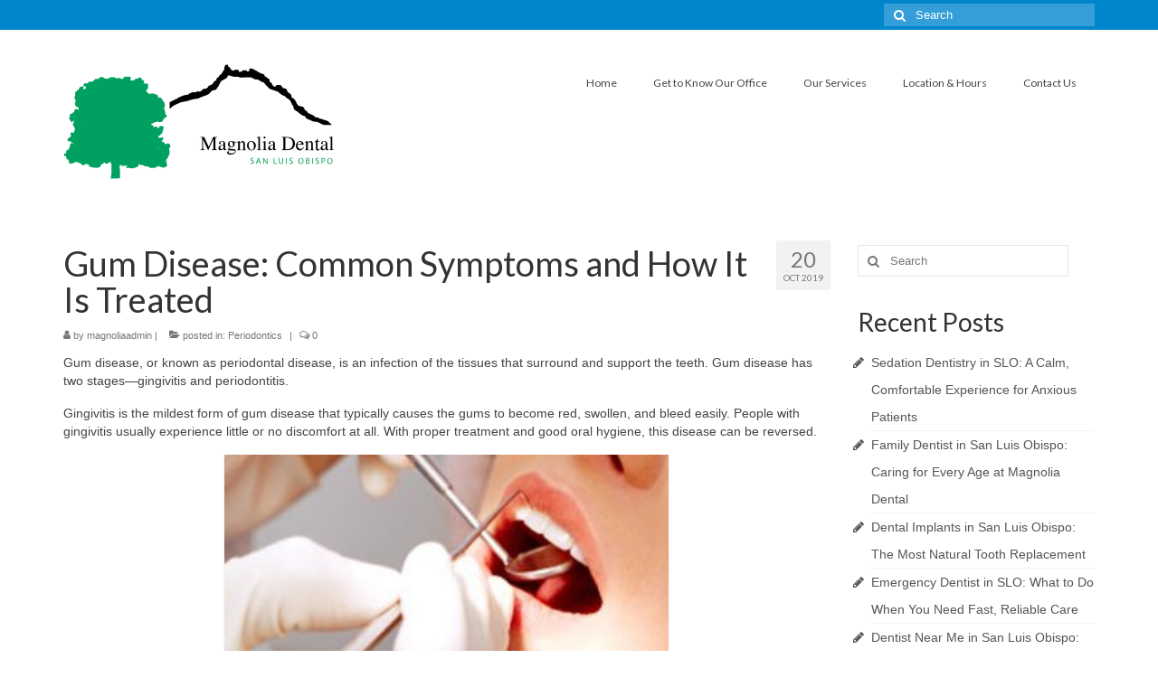

--- FILE ---
content_type: text/html; charset=UTF-8
request_url: https://magnoliadentalslo.com/blog/gum-disease-common-symptoms-and-how-it-is-treated/
body_size: 14404
content:
<!DOCTYPE html>
<html class="no-js" lang="en-US" itemscope="itemscope" itemtype="https://schema.org/WebPage">
<head>
  <meta charset="UTF-8">
  <meta name="viewport" content="width=device-width, initial-scale=1.0">
  <meta http-equiv="X-UA-Compatible" content="IE=edge">
  <meta name='robots' content='index, follow, max-image-preview:large, max-snippet:-1, max-video-preview:-1' />
	<style>img:is([sizes="auto" i], [sizes^="auto," i]) { contain-intrinsic-size: 3000px 1500px }</style>
	
	<!-- This site is optimized with the Yoast SEO plugin v25.6 - https://yoast.com/wordpress/plugins/seo/ -->
	<title>Gum Disease: Common Symptoms and How It Is Treated -</title>
	<meta name="description" content="Gum disease, when left untreated, can cause damage to oral health and will eventually lead to worse cases. Know more about gum disease by clicking here!" />
	<link rel="canonical" href="https://magnoliadentalslo.com/blog/gum-disease-common-symptoms-and-how-it-is-treated/" />
	<meta property="og:locale" content="en_US" />
	<meta property="og:type" content="article" />
	<meta property="og:title" content="Gum Disease: Common Symptoms and How It Is Treated -" />
	<meta property="og:description" content="Gum disease, when left untreated, can cause damage to oral health and will eventually lead to worse cases. Know more about gum disease by clicking here!" />
	<meta property="og:url" content="https://magnoliadentalslo.com/blog/gum-disease-common-symptoms-and-how-it-is-treated/" />
	<meta property="og:site_name" content="Magnolia Dental" />
	<meta property="article:published_time" content="2019-10-20T04:45:36+00:00" />
	<meta property="article:modified_time" content="2019-10-21T04:54:16+00:00" />
	<meta property="og:image" content="http://magnoliadentalslo.com/blog/wp-content/uploads/2019/10/box1.jpg" />
	<meta property="og:image:width" content="324" />
	<meta property="og:image:height" content="185" />
	<meta property="og:image:type" content="image/jpeg" />
	<meta name="author" content="magnoliaadmin" />
	<meta name="twitter:card" content="summary_large_image" />
	<meta name="twitter:label1" content="Written by" />
	<meta name="twitter:data1" content="magnoliaadmin" />
	<meta name="twitter:label2" content="Est. reading time" />
	<meta name="twitter:data2" content="2 minutes" />
	<script type="application/ld+json" class="yoast-schema-graph">{"@context":"https://schema.org","@graph":[{"@type":"WebPage","@id":"https://magnoliadentalslo.com/blog/gum-disease-common-symptoms-and-how-it-is-treated/","url":"https://magnoliadentalslo.com/blog/gum-disease-common-symptoms-and-how-it-is-treated/","name":"Gum Disease: Common Symptoms and How It Is Treated -","isPartOf":{"@id":"https://magnoliadentalslo.com/blog/#website"},"primaryImageOfPage":{"@id":"https://magnoliadentalslo.com/blog/gum-disease-common-symptoms-and-how-it-is-treated/#primaryimage"},"image":{"@id":"https://magnoliadentalslo.com/blog/gum-disease-common-symptoms-and-how-it-is-treated/#primaryimage"},"thumbnailUrl":"https://magnoliadentalslo.com/blog/wp-content/uploads/2019/10/box1.jpg","datePublished":"2019-10-20T04:45:36+00:00","dateModified":"2019-10-21T04:54:16+00:00","author":{"@id":"https://magnoliadentalslo.com/blog/#/schema/person/ce4a57e0a3dbd63dd5117dd9bbb284df"},"description":"Gum disease, when left untreated, can cause damage to oral health and will eventually lead to worse cases. Know more about gum disease by clicking here!","breadcrumb":{"@id":"https://magnoliadentalslo.com/blog/gum-disease-common-symptoms-and-how-it-is-treated/#breadcrumb"},"inLanguage":"en-US","potentialAction":[{"@type":"ReadAction","target":["https://magnoliadentalslo.com/blog/gum-disease-common-symptoms-and-how-it-is-treated/"]}]},{"@type":"ImageObject","inLanguage":"en-US","@id":"https://magnoliadentalslo.com/blog/gum-disease-common-symptoms-and-how-it-is-treated/#primaryimage","url":"https://magnoliadentalslo.com/blog/wp-content/uploads/2019/10/box1.jpg","contentUrl":"https://magnoliadentalslo.com/blog/wp-content/uploads/2019/10/box1.jpg","width":324,"height":185},{"@type":"BreadcrumbList","@id":"https://magnoliadentalslo.com/blog/gum-disease-common-symptoms-and-how-it-is-treated/#breadcrumb","itemListElement":[{"@type":"ListItem","position":1,"name":"Home","item":"https://magnoliadentalslo.com/blog/"},{"@type":"ListItem","position":2,"name":"Gum Disease: Common Symptoms and How It Is Treated"}]},{"@type":"WebSite","@id":"https://magnoliadentalslo.com/blog/#website","url":"https://magnoliadentalslo.com/blog/","name":"Magnolia Dental","description":"Dentist in San Luis Obispo | Dentist 93401","potentialAction":[{"@type":"SearchAction","target":{"@type":"EntryPoint","urlTemplate":"https://magnoliadentalslo.com/blog/?s={search_term_string}"},"query-input":{"@type":"PropertyValueSpecification","valueRequired":true,"valueName":"search_term_string"}}],"inLanguage":"en-US"},{"@type":"Person","@id":"https://magnoliadentalslo.com/blog/#/schema/person/ce4a57e0a3dbd63dd5117dd9bbb284df","name":"magnoliaadmin"}]}</script>
	<!-- / Yoast SEO plugin. -->


<link rel='dns-prefetch' href='//s.ksrndkehqnwntyxlhgto.com' />
<link rel='dns-prefetch' href='//fonts.googleapis.com' />
<link rel="alternate" type="application/rss+xml" title="Magnolia Dental &raquo; Feed" href="https://magnoliadentalslo.com/blog/feed/" />
<link rel="alternate" type="application/rss+xml" title="Magnolia Dental &raquo; Comments Feed" href="https://magnoliadentalslo.com/blog/comments/feed/" />
<script type="text/javascript">
/* <![CDATA[ */
window._wpemojiSettings = {"baseUrl":"https:\/\/s.w.org\/images\/core\/emoji\/16.0.1\/72x72\/","ext":".png","svgUrl":"https:\/\/s.w.org\/images\/core\/emoji\/16.0.1\/svg\/","svgExt":".svg","source":{"concatemoji":"https:\/\/magnoliadentalslo.com\/blog\/wp-includes\/js\/wp-emoji-release.min.js?ver=7c1c6d09713531c35022e6605f556605"}};
/*! This file is auto-generated */
!function(s,n){var o,i,e;function c(e){try{var t={supportTests:e,timestamp:(new Date).valueOf()};sessionStorage.setItem(o,JSON.stringify(t))}catch(e){}}function p(e,t,n){e.clearRect(0,0,e.canvas.width,e.canvas.height),e.fillText(t,0,0);var t=new Uint32Array(e.getImageData(0,0,e.canvas.width,e.canvas.height).data),a=(e.clearRect(0,0,e.canvas.width,e.canvas.height),e.fillText(n,0,0),new Uint32Array(e.getImageData(0,0,e.canvas.width,e.canvas.height).data));return t.every(function(e,t){return e===a[t]})}function u(e,t){e.clearRect(0,0,e.canvas.width,e.canvas.height),e.fillText(t,0,0);for(var n=e.getImageData(16,16,1,1),a=0;a<n.data.length;a++)if(0!==n.data[a])return!1;return!0}function f(e,t,n,a){switch(t){case"flag":return n(e,"\ud83c\udff3\ufe0f\u200d\u26a7\ufe0f","\ud83c\udff3\ufe0f\u200b\u26a7\ufe0f")?!1:!n(e,"\ud83c\udde8\ud83c\uddf6","\ud83c\udde8\u200b\ud83c\uddf6")&&!n(e,"\ud83c\udff4\udb40\udc67\udb40\udc62\udb40\udc65\udb40\udc6e\udb40\udc67\udb40\udc7f","\ud83c\udff4\u200b\udb40\udc67\u200b\udb40\udc62\u200b\udb40\udc65\u200b\udb40\udc6e\u200b\udb40\udc67\u200b\udb40\udc7f");case"emoji":return!a(e,"\ud83e\udedf")}return!1}function g(e,t,n,a){var r="undefined"!=typeof WorkerGlobalScope&&self instanceof WorkerGlobalScope?new OffscreenCanvas(300,150):s.createElement("canvas"),o=r.getContext("2d",{willReadFrequently:!0}),i=(o.textBaseline="top",o.font="600 32px Arial",{});return e.forEach(function(e){i[e]=t(o,e,n,a)}),i}function t(e){var t=s.createElement("script");t.src=e,t.defer=!0,s.head.appendChild(t)}"undefined"!=typeof Promise&&(o="wpEmojiSettingsSupports",i=["flag","emoji"],n.supports={everything:!0,everythingExceptFlag:!0},e=new Promise(function(e){s.addEventListener("DOMContentLoaded",e,{once:!0})}),new Promise(function(t){var n=function(){try{var e=JSON.parse(sessionStorage.getItem(o));if("object"==typeof e&&"number"==typeof e.timestamp&&(new Date).valueOf()<e.timestamp+604800&&"object"==typeof e.supportTests)return e.supportTests}catch(e){}return null}();if(!n){if("undefined"!=typeof Worker&&"undefined"!=typeof OffscreenCanvas&&"undefined"!=typeof URL&&URL.createObjectURL&&"undefined"!=typeof Blob)try{var e="postMessage("+g.toString()+"("+[JSON.stringify(i),f.toString(),p.toString(),u.toString()].join(",")+"));",a=new Blob([e],{type:"text/javascript"}),r=new Worker(URL.createObjectURL(a),{name:"wpTestEmojiSupports"});return void(r.onmessage=function(e){c(n=e.data),r.terminate(),t(n)})}catch(e){}c(n=g(i,f,p,u))}t(n)}).then(function(e){for(var t in e)n.supports[t]=e[t],n.supports.everything=n.supports.everything&&n.supports[t],"flag"!==t&&(n.supports.everythingExceptFlag=n.supports.everythingExceptFlag&&n.supports[t]);n.supports.everythingExceptFlag=n.supports.everythingExceptFlag&&!n.supports.flag,n.DOMReady=!1,n.readyCallback=function(){n.DOMReady=!0}}).then(function(){return e}).then(function(){var e;n.supports.everything||(n.readyCallback(),(e=n.source||{}).concatemoji?t(e.concatemoji):e.wpemoji&&e.twemoji&&(t(e.twemoji),t(e.wpemoji)))}))}((window,document),window._wpemojiSettings);
/* ]]> */
</script>

<style id='wp-emoji-styles-inline-css' type='text/css'>

	img.wp-smiley, img.emoji {
		display: inline !important;
		border: none !important;
		box-shadow: none !important;
		height: 1em !important;
		width: 1em !important;
		margin: 0 0.07em !important;
		vertical-align: -0.1em !important;
		background: none !important;
		padding: 0 !important;
	}
</style>
<link rel='stylesheet' id='wp-block-library-css' href='https://magnoliadentalslo.com/blog/wp-includes/css/dist/block-library/style.min.css?ver=7c1c6d09713531c35022e6605f556605' type='text/css' media='all' />
<style id='classic-theme-styles-inline-css' type='text/css'>
/*! This file is auto-generated */
.wp-block-button__link{color:#fff;background-color:#32373c;border-radius:9999px;box-shadow:none;text-decoration:none;padding:calc(.667em + 2px) calc(1.333em + 2px);font-size:1.125em}.wp-block-file__button{background:#32373c;color:#fff;text-decoration:none}
</style>
<style id='global-styles-inline-css' type='text/css'>
:root{--wp--preset--aspect-ratio--square: 1;--wp--preset--aspect-ratio--4-3: 4/3;--wp--preset--aspect-ratio--3-4: 3/4;--wp--preset--aspect-ratio--3-2: 3/2;--wp--preset--aspect-ratio--2-3: 2/3;--wp--preset--aspect-ratio--16-9: 16/9;--wp--preset--aspect-ratio--9-16: 9/16;--wp--preset--color--black: #000;--wp--preset--color--cyan-bluish-gray: #abb8c3;--wp--preset--color--white: #fff;--wp--preset--color--pale-pink: #f78da7;--wp--preset--color--vivid-red: #cf2e2e;--wp--preset--color--luminous-vivid-orange: #ff6900;--wp--preset--color--luminous-vivid-amber: #fcb900;--wp--preset--color--light-green-cyan: #7bdcb5;--wp--preset--color--vivid-green-cyan: #00d084;--wp--preset--color--pale-cyan-blue: #8ed1fc;--wp--preset--color--vivid-cyan-blue: #0693e3;--wp--preset--color--vivid-purple: #9b51e0;--wp--preset--color--virtue-primary: #0086cd;--wp--preset--color--virtue-primary-light: #6c8dab;--wp--preset--color--very-light-gray: #eee;--wp--preset--color--very-dark-gray: #444;--wp--preset--gradient--vivid-cyan-blue-to-vivid-purple: linear-gradient(135deg,rgba(6,147,227,1) 0%,rgb(155,81,224) 100%);--wp--preset--gradient--light-green-cyan-to-vivid-green-cyan: linear-gradient(135deg,rgb(122,220,180) 0%,rgb(0,208,130) 100%);--wp--preset--gradient--luminous-vivid-amber-to-luminous-vivid-orange: linear-gradient(135deg,rgba(252,185,0,1) 0%,rgba(255,105,0,1) 100%);--wp--preset--gradient--luminous-vivid-orange-to-vivid-red: linear-gradient(135deg,rgba(255,105,0,1) 0%,rgb(207,46,46) 100%);--wp--preset--gradient--very-light-gray-to-cyan-bluish-gray: linear-gradient(135deg,rgb(238,238,238) 0%,rgb(169,184,195) 100%);--wp--preset--gradient--cool-to-warm-spectrum: linear-gradient(135deg,rgb(74,234,220) 0%,rgb(151,120,209) 20%,rgb(207,42,186) 40%,rgb(238,44,130) 60%,rgb(251,105,98) 80%,rgb(254,248,76) 100%);--wp--preset--gradient--blush-light-purple: linear-gradient(135deg,rgb(255,206,236) 0%,rgb(152,150,240) 100%);--wp--preset--gradient--blush-bordeaux: linear-gradient(135deg,rgb(254,205,165) 0%,rgb(254,45,45) 50%,rgb(107,0,62) 100%);--wp--preset--gradient--luminous-dusk: linear-gradient(135deg,rgb(255,203,112) 0%,rgb(199,81,192) 50%,rgb(65,88,208) 100%);--wp--preset--gradient--pale-ocean: linear-gradient(135deg,rgb(255,245,203) 0%,rgb(182,227,212) 50%,rgb(51,167,181) 100%);--wp--preset--gradient--electric-grass: linear-gradient(135deg,rgb(202,248,128) 0%,rgb(113,206,126) 100%);--wp--preset--gradient--midnight: linear-gradient(135deg,rgb(2,3,129) 0%,rgb(40,116,252) 100%);--wp--preset--font-size--small: 13px;--wp--preset--font-size--medium: 20px;--wp--preset--font-size--large: 36px;--wp--preset--font-size--x-large: 42px;--wp--preset--spacing--20: 0.44rem;--wp--preset--spacing--30: 0.67rem;--wp--preset--spacing--40: 1rem;--wp--preset--spacing--50: 1.5rem;--wp--preset--spacing--60: 2.25rem;--wp--preset--spacing--70: 3.38rem;--wp--preset--spacing--80: 5.06rem;--wp--preset--shadow--natural: 6px 6px 9px rgba(0, 0, 0, 0.2);--wp--preset--shadow--deep: 12px 12px 50px rgba(0, 0, 0, 0.4);--wp--preset--shadow--sharp: 6px 6px 0px rgba(0, 0, 0, 0.2);--wp--preset--shadow--outlined: 6px 6px 0px -3px rgba(255, 255, 255, 1), 6px 6px rgba(0, 0, 0, 1);--wp--preset--shadow--crisp: 6px 6px 0px rgba(0, 0, 0, 1);}:where(.is-layout-flex){gap: 0.5em;}:where(.is-layout-grid){gap: 0.5em;}body .is-layout-flex{display: flex;}.is-layout-flex{flex-wrap: wrap;align-items: center;}.is-layout-flex > :is(*, div){margin: 0;}body .is-layout-grid{display: grid;}.is-layout-grid > :is(*, div){margin: 0;}:where(.wp-block-columns.is-layout-flex){gap: 2em;}:where(.wp-block-columns.is-layout-grid){gap: 2em;}:where(.wp-block-post-template.is-layout-flex){gap: 1.25em;}:where(.wp-block-post-template.is-layout-grid){gap: 1.25em;}.has-black-color{color: var(--wp--preset--color--black) !important;}.has-cyan-bluish-gray-color{color: var(--wp--preset--color--cyan-bluish-gray) !important;}.has-white-color{color: var(--wp--preset--color--white) !important;}.has-pale-pink-color{color: var(--wp--preset--color--pale-pink) !important;}.has-vivid-red-color{color: var(--wp--preset--color--vivid-red) !important;}.has-luminous-vivid-orange-color{color: var(--wp--preset--color--luminous-vivid-orange) !important;}.has-luminous-vivid-amber-color{color: var(--wp--preset--color--luminous-vivid-amber) !important;}.has-light-green-cyan-color{color: var(--wp--preset--color--light-green-cyan) !important;}.has-vivid-green-cyan-color{color: var(--wp--preset--color--vivid-green-cyan) !important;}.has-pale-cyan-blue-color{color: var(--wp--preset--color--pale-cyan-blue) !important;}.has-vivid-cyan-blue-color{color: var(--wp--preset--color--vivid-cyan-blue) !important;}.has-vivid-purple-color{color: var(--wp--preset--color--vivid-purple) !important;}.has-black-background-color{background-color: var(--wp--preset--color--black) !important;}.has-cyan-bluish-gray-background-color{background-color: var(--wp--preset--color--cyan-bluish-gray) !important;}.has-white-background-color{background-color: var(--wp--preset--color--white) !important;}.has-pale-pink-background-color{background-color: var(--wp--preset--color--pale-pink) !important;}.has-vivid-red-background-color{background-color: var(--wp--preset--color--vivid-red) !important;}.has-luminous-vivid-orange-background-color{background-color: var(--wp--preset--color--luminous-vivid-orange) !important;}.has-luminous-vivid-amber-background-color{background-color: var(--wp--preset--color--luminous-vivid-amber) !important;}.has-light-green-cyan-background-color{background-color: var(--wp--preset--color--light-green-cyan) !important;}.has-vivid-green-cyan-background-color{background-color: var(--wp--preset--color--vivid-green-cyan) !important;}.has-pale-cyan-blue-background-color{background-color: var(--wp--preset--color--pale-cyan-blue) !important;}.has-vivid-cyan-blue-background-color{background-color: var(--wp--preset--color--vivid-cyan-blue) !important;}.has-vivid-purple-background-color{background-color: var(--wp--preset--color--vivid-purple) !important;}.has-black-border-color{border-color: var(--wp--preset--color--black) !important;}.has-cyan-bluish-gray-border-color{border-color: var(--wp--preset--color--cyan-bluish-gray) !important;}.has-white-border-color{border-color: var(--wp--preset--color--white) !important;}.has-pale-pink-border-color{border-color: var(--wp--preset--color--pale-pink) !important;}.has-vivid-red-border-color{border-color: var(--wp--preset--color--vivid-red) !important;}.has-luminous-vivid-orange-border-color{border-color: var(--wp--preset--color--luminous-vivid-orange) !important;}.has-luminous-vivid-amber-border-color{border-color: var(--wp--preset--color--luminous-vivid-amber) !important;}.has-light-green-cyan-border-color{border-color: var(--wp--preset--color--light-green-cyan) !important;}.has-vivid-green-cyan-border-color{border-color: var(--wp--preset--color--vivid-green-cyan) !important;}.has-pale-cyan-blue-border-color{border-color: var(--wp--preset--color--pale-cyan-blue) !important;}.has-vivid-cyan-blue-border-color{border-color: var(--wp--preset--color--vivid-cyan-blue) !important;}.has-vivid-purple-border-color{border-color: var(--wp--preset--color--vivid-purple) !important;}.has-vivid-cyan-blue-to-vivid-purple-gradient-background{background: var(--wp--preset--gradient--vivid-cyan-blue-to-vivid-purple) !important;}.has-light-green-cyan-to-vivid-green-cyan-gradient-background{background: var(--wp--preset--gradient--light-green-cyan-to-vivid-green-cyan) !important;}.has-luminous-vivid-amber-to-luminous-vivid-orange-gradient-background{background: var(--wp--preset--gradient--luminous-vivid-amber-to-luminous-vivid-orange) !important;}.has-luminous-vivid-orange-to-vivid-red-gradient-background{background: var(--wp--preset--gradient--luminous-vivid-orange-to-vivid-red) !important;}.has-very-light-gray-to-cyan-bluish-gray-gradient-background{background: var(--wp--preset--gradient--very-light-gray-to-cyan-bluish-gray) !important;}.has-cool-to-warm-spectrum-gradient-background{background: var(--wp--preset--gradient--cool-to-warm-spectrum) !important;}.has-blush-light-purple-gradient-background{background: var(--wp--preset--gradient--blush-light-purple) !important;}.has-blush-bordeaux-gradient-background{background: var(--wp--preset--gradient--blush-bordeaux) !important;}.has-luminous-dusk-gradient-background{background: var(--wp--preset--gradient--luminous-dusk) !important;}.has-pale-ocean-gradient-background{background: var(--wp--preset--gradient--pale-ocean) !important;}.has-electric-grass-gradient-background{background: var(--wp--preset--gradient--electric-grass) !important;}.has-midnight-gradient-background{background: var(--wp--preset--gradient--midnight) !important;}.has-small-font-size{font-size: var(--wp--preset--font-size--small) !important;}.has-medium-font-size{font-size: var(--wp--preset--font-size--medium) !important;}.has-large-font-size{font-size: var(--wp--preset--font-size--large) !important;}.has-x-large-font-size{font-size: var(--wp--preset--font-size--x-large) !important;}
:where(.wp-block-post-template.is-layout-flex){gap: 1.25em;}:where(.wp-block-post-template.is-layout-grid){gap: 1.25em;}
:where(.wp-block-columns.is-layout-flex){gap: 2em;}:where(.wp-block-columns.is-layout-grid){gap: 2em;}
:root :where(.wp-block-pullquote){font-size: 1.5em;line-height: 1.6;}
</style>
<link rel='stylesheet' id='virtue_theme-css' href='https://magnoliadentalslo.com/blog/wp-content/themes/virtue/assets/css/virtue.css?ver=3.4.5' type='text/css' media='all' />
<link rel='stylesheet' id='virtue_skin-css' href='https://magnoliadentalslo.com/blog/wp-content/themes/virtue/assets/css/skins/default.css?ver=3.4.5' type='text/css' media='all' />
<link rel='stylesheet' id='redux-google-fonts-virtue-css' href='https://fonts.googleapis.com/css?family=Lato&#038;ver=7c1c6d09713531c35022e6605f556605' type='text/css' media='all' />
<!--[if lt IE 9]>
<script type="text/javascript" src="https://magnoliadentalslo.com/blog/wp-content/themes/virtue/assets/js/vendor/respond.min.js?ver=7c1c6d09713531c35022e6605f556605" id="virtue-respond-js"></script>
<![endif]-->
<script type="text/javascript" src="https://magnoliadentalslo.com/blog/wp-includes/js/jquery/jquery.min.js?ver=3.7.1" id="jquery-core-js"></script>
<script type="text/javascript" src="https://magnoliadentalslo.com/blog/wp-includes/js/jquery/jquery-migrate.min.js?ver=3.4.1" id="jquery-migrate-js"></script>
<link rel="https://api.w.org/" href="https://magnoliadentalslo.com/blog/wp-json/" /><link rel="alternate" title="JSON" type="application/json" href="https://magnoliadentalslo.com/blog/wp-json/wp/v2/posts/29" /><link rel="EditURI" type="application/rsd+xml" title="RSD" href="https://magnoliadentalslo.com/blog/xmlrpc.php?rsd" />

<link rel='shortlink' href='https://magnoliadentalslo.com/blog/?p=29' />
<link rel="alternate" title="oEmbed (JSON)" type="application/json+oembed" href="https://magnoliadentalslo.com/blog/wp-json/oembed/1.0/embed?url=https%3A%2F%2Fmagnoliadentalslo.com%2Fblog%2Fgum-disease-common-symptoms-and-how-it-is-treated%2F" />
<link rel="alternate" title="oEmbed (XML)" type="text/xml+oembed" href="https://magnoliadentalslo.com/blog/wp-json/oembed/1.0/embed?url=https%3A%2F%2Fmagnoliadentalslo.com%2Fblog%2Fgum-disease-common-symptoms-and-how-it-is-treated%2F&#038;format=xml" />
<style type="text/css">#logo {padding-top:25px;}#logo {padding-bottom:10px;}#logo {margin-left:0px;}#logo {margin-right:0px;}#nav-main {margin-top:40px;}#nav-main {margin-bottom:10px;}.headerfont, .tp-caption {font-family:Lato;}.topbarmenu ul li {font-family:Lato;}.home-message:hover {background-color:#0086cd; background-color: rgba(0, 134, 205, 0.6);}
  nav.woocommerce-pagination ul li a:hover, .wp-pagenavi a:hover, .panel-heading .accordion-toggle, .variations .kad_radio_variations label:hover, .variations .kad_radio_variations label.selectedValue {border-color: #0086cd;}
  a, #nav-main ul.sf-menu ul li a:hover, .product_price ins .amount, .price ins .amount, .color_primary, .primary-color, #logo a.brand, #nav-main ul.sf-menu a:hover,
  .woocommerce-message:before, .woocommerce-info:before, #nav-second ul.sf-menu a:hover, .footerclass a:hover, .posttags a:hover, .subhead a:hover, .nav-trigger-case:hover .kad-menu-name, 
  .nav-trigger-case:hover .kad-navbtn, #kadbreadcrumbs a:hover, #wp-calendar a, .star-rating, .has-virtue-primary-color {color: #0086cd;}
.widget_price_filter .ui-slider .ui-slider-handle, .product_item .kad_add_to_cart:hover, .product_item:hover a.button:hover, .product_item:hover .kad_add_to_cart:hover, .kad-btn-primary, html .woocommerce-page .widget_layered_nav ul.yith-wcan-label li a:hover, html .woocommerce-page .widget_layered_nav ul.yith-wcan-label li.chosen a,
.product-category.grid_item a:hover h5, .woocommerce-message .button, .widget_layered_nav_filters ul li a, .widget_layered_nav ul li.chosen a, .wpcf7 input.wpcf7-submit, .yith-wcan .yith-wcan-reset-navigation,
#containerfooter .menu li a:hover, .bg_primary, .portfolionav a:hover, .home-iconmenu a:hover, p.demo_store, .topclass, #commentform .form-submit #submit, .kad-hover-bg-primary:hover, .widget_shopping_cart_content .checkout,
.login .form-row .button, .variations .kad_radio_variations label.selectedValue, #payment #place_order, .wpcf7 input.wpcf7-back, .shop_table .actions input[type=submit].checkout-button, .cart_totals .checkout-button, input[type="submit"].button, .order-actions .button, .has-virtue-primary-background-color {background: #0086cd;}input[type=number]::-webkit-inner-spin-button, input[type=number]::-webkit-outer-spin-button { -webkit-appearance: none; margin: 0; } input[type=number] {-moz-appearance: textfield;}.quantity input::-webkit-outer-spin-button,.quantity input::-webkit-inner-spin-button {display: none;}.product_item .product_details h5 {text-transform: none;}.product_item .product_details h5 {min-height:40px;}.entry-content p { margin-bottom:16px;}</style><style type="text/css">.recentcomments a{display:inline !important;padding:0 !important;margin:0 !important;}</style><style type="text/css" title="dynamic-css" class="options-output">header #logo a.brand,.logofont{font-family:Lato;line-height:40px;font-weight:normal;font-style:400;font-size:32px;}.kad_tagline{font-family:Lato;line-height:20px;font-weight:normal;font-style:400;color:#444444;font-size:14px;}.product_item .product_details h5{font-family:Lato;line-height:20px;font-weight:normal;font-style:700;font-size:16px;}h1{font-family:Lato;line-height:40px;font-weight:normal;font-style:400;font-size:38px;}h2{font-family:Lato;line-height:40px;font-weight:normal;font-style:normal;font-size:32px;}h3{font-family:Lato;line-height:40px;font-weight:normal;font-style:400;font-size:28px;}h4{font-family:Lato;line-height:40px;font-weight:normal;font-style:400;font-size:24px;}h5{font-family:Lato;line-height:24px;font-weight:normal;font-style:700;font-size:18px;}body{font-family:Verdana, Geneva, sans-serif;line-height:20px;font-weight:normal;font-style:400;font-size:14px;}#nav-main ul.sf-menu a{font-family:Lato;line-height:18px;font-weight:normal;font-style:400;font-size:12px;}#nav-second ul.sf-menu a{font-family:Lato;line-height:22px;font-weight:normal;font-style:400;font-size:18px;}.kad-nav-inner .kad-mnav, .kad-mobile-nav .kad-nav-inner li a,.nav-trigger-case{font-family:Lato;line-height:20px;font-weight:normal;font-style:400;font-size:16px;}</style></head>
<body class="wp-singular post-template-default single single-post postid-29 single-format-standard wp-embed-responsive wp-theme-virtue wide gum-disease-common-symptoms-and-how-it-is-treated">
	<div id="kt-skip-link"><a href="#content">Skip to Main Content</a></div>
	<div id="wrapper" class="container">
	<header class="banner headerclass" itemscope itemtype="https://schema.org/WPHeader">
	<div id="topbar" class="topclass">
	<div class="container">
		<div class="row">
			<div class="col-md-6 col-sm-6 kad-topbar-left">
				<div class="topbarmenu clearfix">
								</div>
			</div><!-- close col-md-6 --> 
			<div class="col-md-6 col-sm-6 kad-topbar-right">
				<div id="topbar-search" class="topbar-widget">
					<form role="search" method="get" class="form-search" action="https://magnoliadentalslo.com/blog/">
	<label>
		<span class="screen-reader-text">Search for:</span>
		<input type="text" value="" name="s" class="search-query" placeholder="Search">
	</label>
	<button type="submit" class="search-icon"><i class="icon-search"></i></button>
</form>				</div>
			</div> <!-- close col-md-6-->
		</div> <!-- Close Row -->
	</div> <!-- Close Container -->
</div>	<div class="container">
		<div class="row">
			<div class="col-md-4 clearfix kad-header-left">
				<div id="logo" class="logocase">
					<a class="brand logofont" href="https://magnoliadentalslo.com/blog/">
													<div id="thelogo">
								<img src="http://magnoliadentalslo.com/blog/wp-content/uploads/2019/07/logo-1-e1564519410710.png" alt="Magnolia Dental" width="300" height="153" class="kad-standard-logo" />
															</div>
												</a>
									</div> <!-- Close #logo -->
			</div><!-- close logo span -->
							<div class="col-md-8 kad-header-right">
					<nav id="nav-main" class="clearfix" itemscope itemtype="https://schema.org/SiteNavigationElement">
						<ul id="menu-main-menu" class="sf-menu"><li  class=" menu-item-9"><a href="/"><span>Home</span></a></li>
<li  class=" menu-item-10"><a href="/about-us.php"><span>Get to Know Our Office</span></a></li>
<li  class=" menu-item-11"><a href="/services.php"><span>Our Services</span></a></li>
<li  class=" menu-item-12"><a href="/office-hours.php"><span>Location &#038; Hours</span></a></li>
<li  class=" menu-item-13"><a href="/contact-us.php"><span>Contact Us</span></a></li>
</ul>					</nav> 
				</div> <!-- Close menuclass-->
			       
		</div> <!-- Close Row -->
					<div id="mobile-nav-trigger" class="nav-trigger">
				<button class="nav-trigger-case mobileclass collapsed" data-toggle="collapse" data-target=".kad-nav-collapse">
					<span class="kad-navbtn"><i class="icon-reorder"></i></span>
					<span class="kad-menu-name">Menu</span>
				</button>
			</div>
			<div id="kad-mobile-nav" class="kad-mobile-nav">
				<div class="kad-nav-inner mobileclass">
					<div class="kad-nav-collapse">
					<ul id="menu-main-menu-1" class="kad-mnav"><li  class=" menu-item-9"><a href="/"><span>Home</span></a></li>
<li  class=" menu-item-10"><a href="/about-us.php"><span>Get to Know Our Office</span></a></li>
<li  class=" menu-item-11"><a href="/services.php"><span>Our Services</span></a></li>
<li  class=" menu-item-12"><a href="/office-hours.php"><span>Location &#038; Hours</span></a></li>
<li  class=" menu-item-13"><a href="/contact-us.php"><span>Contact Us</span></a></li>
</ul>					</div>
				</div>
			</div>
		 
	</div> <!-- Close Container -->
	</header>
	<div class="wrap contentclass" role="document">

	<div id="content" class="container">
	<div class="row single-article" itemscope itemtype="https://schema.org/BlogPosting">
		<div class="main col-lg-9 col-md-8" role="main">
					<article class="post-29 post type-post status-publish format-standard has-post-thumbnail hentry category-periodontics">
			<div class="meta_post_image" itemprop="image" itemscope itemtype="https://schema.org/ImageObject"><meta itemprop="url" content="https://magnoliadentalslo.com/blog/wp-content/uploads/2019/10/box1.jpg"><meta itemprop="width" content="324"><meta itemprop="height" content="185"></div><div class="postmeta updated color_gray">
	<div class="postdate bg-lightgray headerfont">
		<meta itemprop="datePublished" content="2019-10-21T00:54:16-04:00">
		<span class="postday">20</span>
		Oct 2019	</div>
</div>				<header>

				<h1 class="entry-title" itemprop="name headline">Gum Disease: Common Symptoms and How It Is Treated</h1><div class="subhead">
    <span class="postauthortop author vcard">
    <i class="icon-user"></i> by  <span itemprop="author"><a href="https://magnoliadentalslo.com/blog/author/magnoliaadmin/" class="fn" rel="author">magnoliaadmin</a></span> |</span>
      
    <span class="postedintop"><i class="icon-folder-open"></i> posted in: <a href="https://magnoliadentalslo.com/blog/periodontics/" rel="category tag">Periodontics</a></span>     <span class="kad-hidepostedin">|</span>
    <span class="postcommentscount">
    <i class="icon-comments-alt"></i> 0    </span>
</div>				
				</header>

				<div class="entry-content" itemprop="articleBody">
					
<p>Gum disease, or known as periodontal disease, is an infection of the tissues that surround and support the teeth. Gum disease has two stages—gingivitis and periodontitis.</p>



<p>Gingivitis is the mildest form of gum disease that typically causes the gums to become red, swollen, and bleed easily. People with gingivitis usually experience little or no discomfort at all. With proper treatment and good oral hygiene, this disease can be reversed.</p>



<div class="wp-block-image"><figure class="aligncenter is-resized"><img fetchpriority="high" decoding="async" src="http://magnoliadentalslo.com/blog/wp-content/uploads/2019/10/box1.jpg" alt="check-up for gum" class="wp-image-30" width="491" height="280" srcset="https://magnoliadentalslo.com/blog/wp-content/uploads/2019/10/box1.jpg 324w, https://magnoliadentalslo.com/blog/wp-content/uploads/2019/10/box1-300x171.jpg 300w" sizes="(max-width: 491px) 100vw, 491px" /><figcaption><br></figcaption></figure></div>



<p>Periodontitis, on the other hand, is a result of untreated gingivitis. Eventually, plaque can spread and develop below the gum line, causing the tissues and bones that support the teeth to break down and be destroyed. As the disease progresses, gums may separate from the teeth and later on, will cause the teeth to become loose and may need to be extracted.</p>



<p>Gingivitis and periodontitis, if left untreated, may increase the risk of a person to certain diseases such as diabetes, heart disease, pneumonia, osteoporosis, and more. Detecting gum disease as early as possible is necessary to prevent these things from happening.</p>



<p><strong>What are the common symptoms of gum disease?</strong></p>



<p>Gum disease may progress painlessly and may exhibit less visible signs, even in its late stages. Symptoms of gum disease may include:</p>



<ul class="wp-block-list"><li>Gums that easily bleed, especially during and after brushing the teeth</li><li>Red, swollen, tender gums</li><li>Receding gums</li><li>Chronic bad breath or a bad taste in the mouth</li><li>Formation of deep pockets between the teeth and gums</li><li>Loosening or shifting of the teeth</li><li>Changes in the way teeth fit together when biting down, or in the fit of partial dentures</li></ul>



<p>Gum disease can sometimes show no symptoms. In some people, gum disease affects only certain teeth, such as molars. Dentists and periodontists are the only people who can recognize and determine the progression of gum disease.</p>



<p><strong>How is gum disease treated?</strong></p>



<p>The objective of gum disease treatment is to aid in the reattachment of healthy gums to teeth. Undergoing gum disease treatment can also reduce swelling and stop it from spreading and causing further damage. Treatment for gum disease depends on its severity, how patients have responded to earlier treatments, and their overall health. At Magnolia Dental, we offer scaling and root planing to patients suffering from gum disease. This treatment helps remove plaque and tartar, which is the leading cause of gum disease, both above and below the gumline. Once scaling is complete, the dentist will smoothen the tooth roots to prevent bacteria from growing further and minimize the risk of developing gum disease.</p>



<p><br>If you experience early signs of periodontal disease, like the sudden bleeding of gums, bad breath, or loose teeth, contact our dental office at Magnolia Dental for <a href="https://www.magnoliadentalslo.com/services/periodontal-services.php">Gum Disease Treatment in San Luis Obispo, CA</a>. We are located at 1042 Pacific St., Suite B, San Luis Obispo, CA 93401.<br></p>
				</div>

				<footer class="single-footer">
				<meta itemscope itemprop="mainEntityOfPage" content="https://magnoliadentalslo.com/blog/gum-disease-common-symptoms-and-how-it-is-treated/" itemType="https://schema.org/WebPage" itemid="https://magnoliadentalslo.com/blog/gum-disease-common-symptoms-and-how-it-is-treated/"><meta itemprop="dateModified" content="2019-10-21T00:54:16-04:00"><div itemprop="publisher" itemscope itemtype="https://schema.org/Organization"><div itemprop="logo" itemscope itemtype="https://schema.org/ImageObject"><meta itemprop="url" content="http://magnoliadentalslo.com/blog/wp-content/uploads/2019/07/logo-1-e1564519410710.png"><meta itemprop="width" content="300"><meta itemprop="height" content="153"></div><meta itemprop="name" content="Magnolia Dental"></div>				</footer>
			</article>
					</div>
		<aside class="col-lg-3 col-md-4 kad-sidebar" role="complementary" itemscope itemtype="https://schema.org/WPSideBar">
	<div class="sidebar">
		<section id="search-2" class="widget-1 widget-first widget widget_search"><div class="widget-inner"><form role="search" method="get" class="form-search" action="https://magnoliadentalslo.com/blog/">
	<label>
		<span class="screen-reader-text">Search for:</span>
		<input type="text" value="" name="s" class="search-query" placeholder="Search">
	</label>
	<button type="submit" class="search-icon"><i class="icon-search"></i></button>
</form></div></section>
		<section id="recent-posts-2" class="widget-2 widget widget_recent_entries"><div class="widget-inner">
		<h3>Recent Posts</h3>
		<ul>
											<li>
					<a href="https://magnoliadentalslo.com/blog/sedation-dentistry-in-slo-a-calm-comfortable-experience-for-anxious-patients/">Sedation Dentistry in SLO: A Calm, Comfortable Experience for Anxious Patients</a>
									</li>
											<li>
					<a href="https://magnoliadentalslo.com/blog/family-dentist-in-san-luis-obispo-caring-for-every-age-at-magnolia-dental/">Family Dentist in San Luis Obispo: Caring for Every Age at Magnolia Dental</a>
									</li>
											<li>
					<a href="https://magnoliadentalslo.com/blog/dental-implants-in-san-luis-obispo-the-most-natural-tooth-replacement/">Dental Implants in San Luis Obispo: The Most Natural Tooth Replacement</a>
									</li>
											<li>
					<a href="https://magnoliadentalslo.com/blog/emergency-dentist-in-slo-what-to-do-when-you-need-fast-reliable-care/">Emergency Dentist in SLO: What to Do When You Need Fast, Reliable Care</a>
									</li>
											<li>
					<a href="https://magnoliadentalslo.com/blog/dentist-near-me-in-san-luis-obispo-why-magnolia-dental-is-your-top-choice/">Dentist Near Me in San Luis Obispo: Why Magnolia Dental Is Your Top Choice</a>
									</li>
					</ul>

		</div></section><section id="recent-comments-2" class="widget-3 widget widget_recent_comments"><div class="widget-inner"><h3>Recent Comments</h3><ul id="recentcomments"></ul></div></section><section id="archives-2" class="widget-4 widget widget_archive"><div class="widget-inner"><h3>Archives</h3>
			<ul>
					<li><a href='https://magnoliadentalslo.com/blog/2025/10/'>October 2025</a></li>
	<li><a href='https://magnoliadentalslo.com/blog/2025/09/'>September 2025</a></li>
	<li><a href='https://magnoliadentalslo.com/blog/2025/08/'>August 2025</a></li>
	<li><a href='https://magnoliadentalslo.com/blog/2020/01/'>January 2020</a></li>
	<li><a href='https://magnoliadentalslo.com/blog/2019/12/'>December 2019</a></li>
	<li><a href='https://magnoliadentalslo.com/blog/2019/11/'>November 2019</a></li>
	<li><a href='https://magnoliadentalslo.com/blog/2019/10/'>October 2019</a></li>
	<li><a href='https://magnoliadentalslo.com/blog/2019/09/'>September 2019</a></li>
	<li><a href='https://magnoliadentalslo.com/blog/2019/08/'>August 2019</a></li>
			</ul>

			</div></section><section id="categories-2" class="widget-5 widget widget_categories"><div class="widget-inner"><h3>Categories</h3>
			<ul>
					<li class="cat-item cat-item-7"><a href="https://magnoliadentalslo.com/blog/cosmetic-dentistry/">Cosmetic Dentistry</a>
</li>
	<li class="cat-item cat-item-8"><a href="https://magnoliadentalslo.com/blog/dental-implants/">Dental Implants</a>
</li>
	<li class="cat-item cat-item-4"><a href="https://magnoliadentalslo.com/blog/emergency-dentistry/">Emergency Dentistry</a>
</li>
	<li class="cat-item cat-item-3"><a href="https://magnoliadentalslo.com/blog/general-dentistry/">General Dentistry</a>
</li>
	<li class="cat-item cat-item-6"><a href="https://magnoliadentalslo.com/blog/pediatric-dentistry/">Pediatric dentistry</a>
</li>
	<li class="cat-item cat-item-5"><a href="https://magnoliadentalslo.com/blog/periodontics/">Periodontics</a>
</li>
	<li class="cat-item cat-item-1"><a href="https://magnoliadentalslo.com/blog/uncategorized/">Uncategorized</a>
</li>
			</ul>

			</div></section><section id="meta-2" class="widget-6 widget-last widget widget_meta"><div class="widget-inner"><h3>Meta</h3>
		<ul>
						<li><a rel="nofollow" href="https://magnoliadentalslo.com/blog/wp-login.php">Log in</a></li>
			<li><a href="https://magnoliadentalslo.com/blog/feed/">Entries feed</a></li>
			<li><a href="https://magnoliadentalslo.com/blog/comments/feed/">Comments feed</a></li>

			<li><a href="https://wordpress.org/">WordPress.org</a></li>
		</ul>

		</div></section>	</div><!-- /.sidebar -->
</aside><!-- /aside -->
			</div><!-- /.row-->
		</div><!-- /.content -->
	</div><!-- /.wrap -->
	<footer id="containerfooter" class="footerclass" itemscope itemtype="https://schema.org/WPFooter">
  <div class="container">
  	<div class="row">
  								        						            </div>
        <div class="footercredits clearfix">
    		
    		<div class="footernav clearfix"><ul id="menu-main-menu-2" class="footermenu"><li  class=" menu-item-9"><a href="/"><span>Home</span></a></li>
<li  class=" menu-item-10"><a href="/about-us.php"><span>Get to Know Our Office</span></a></li>
<li  class=" menu-item-11"><a href="/services.php"><span>Our Services</span></a></li>
<li  class=" menu-item-12"><a href="/office-hours.php"><span>Location &#038; Hours</span></a></li>
<li  class=" menu-item-13"><a href="/contact-us.php"><span>Contact Us</span></a></li>
</ul></div>        	<p>&copy; 2025 Magnolia Dental - WordPress Theme by <a href="https://www.kadencewp.com/" rel="nofollow noopener noreferrer" target="_blank">Kadence WP</a></p>
    	</div>

  </div>

</footer>

		</div><!--Wrapper-->
		<script type="speculationrules">
{"prefetch":[{"source":"document","where":{"and":[{"href_matches":"\/blog\/*"},{"not":{"href_matches":["\/blog\/wp-*.php","\/blog\/wp-admin\/*","\/blog\/wp-content\/uploads\/*","\/blog\/wp-content\/*","\/blog\/wp-content\/plugins\/*","\/blog\/wp-content\/themes\/virtue\/*","\/blog\/*\\?(.+)"]}},{"not":{"selector_matches":"a[rel~=\"nofollow\"]"}},{"not":{"selector_matches":".no-prefetch, .no-prefetch a"}}]},"eagerness":"conservative"}]}
</script>
<script type="text/javascript" id="whatconverts-tracking-script-js-before">
/* <![CDATA[ */
var $wc_load=function(a){return JSON.parse(JSON.stringify(a))},$wc_leads=$wc_leads||{doc:{url:$wc_load(document.URL),ref:$wc_load(document.referrer),search:$wc_load(location.search),hash:$wc_load(location.hash)}};
/* ]]> */
</script>
<script type="text/javascript" src="//s.ksrndkehqnwntyxlhgto.com/105978.js?ver=7c1c6d09713531c35022e6605f556605" id="whatconverts-tracking-script-js"></script>
<script type="text/javascript" src="https://magnoliadentalslo.com/blog/wp-content/themes/virtue/assets/js/min/bootstrap-min.js?ver=3.4.5" id="bootstrap-js"></script>
<script type="text/javascript" src="https://magnoliadentalslo.com/blog/wp-includes/js/hoverIntent.min.js?ver=1.10.2" id="hoverIntent-js"></script>
<script type="text/javascript" src="https://magnoliadentalslo.com/blog/wp-includes/js/imagesloaded.min.js?ver=5.0.0" id="imagesloaded-js"></script>
<script type="text/javascript" src="https://magnoliadentalslo.com/blog/wp-includes/js/masonry.min.js?ver=4.2.2" id="masonry-js"></script>
<script type="text/javascript" src="https://magnoliadentalslo.com/blog/wp-content/themes/virtue/assets/js/min/plugins-min.js?ver=3.4.5" id="virtue_plugins-js"></script>
<script type="text/javascript" src="https://magnoliadentalslo.com/blog/wp-content/themes/virtue/assets/js/min/magnific-popup-min.js?ver=3.4.5" id="magnific-popup-js"></script>
<script type="text/javascript" id="virtue-lightbox-init-js-extra">
/* <![CDATA[ */
var virtue_lightbox = {"loading":"Loading...","of":"%curr% of %total%","error":"The Image could not be loaded."};
/* ]]> */
</script>
<script type="text/javascript" src="https://magnoliadentalslo.com/blog/wp-content/themes/virtue/assets/js/min/virtue-lightbox-init-min.js?ver=3.4.5" id="virtue-lightbox-init-js"></script>
<script type="text/javascript" src="https://magnoliadentalslo.com/blog/wp-content/themes/virtue/assets/js/min/main-min.js?ver=3.4.5" id="virtue_main-js"></script>
	</body>
</html>

<!-- Page cached by LiteSpeed Cache 7.6.2 on 2025-11-14 00:30:32 -->